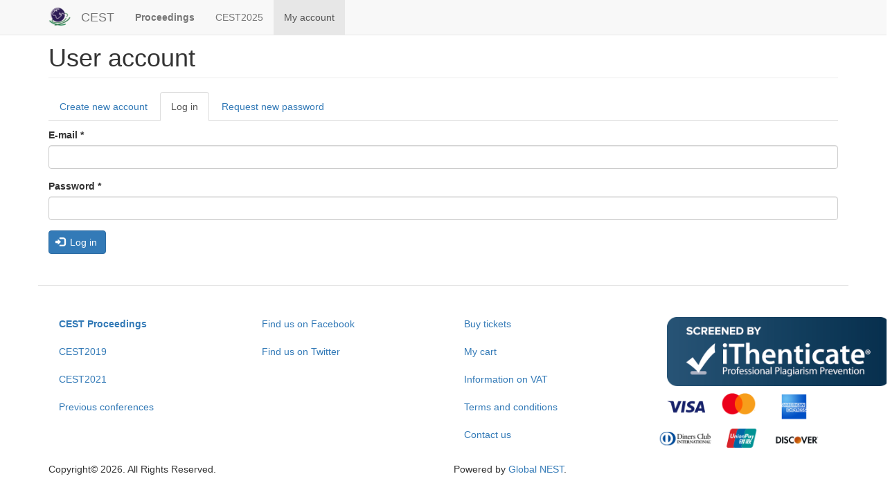

--- FILE ---
content_type: text/html; charset=utf-8
request_url: https://cms.gnest.org/user/login?destination=node/8652
body_size: 4011
content:
<!DOCTYPE html>
<html lang="en" dir="ltr">
<head>
  <link rel="profile" href="http://www.w3.org/1999/xhtml/vocab" />
  <meta name="viewport" content="width=device-width, initial-scale=1.0">
  <meta http-equiv="Content-Type" content="text/html; charset=utf-8" />
<meta name="Generator" content="Drupal 7 (http://drupal.org)" />
<link rel="shortcut icon" href="https://cms.gnest.org/sites/default/files/gnest_favicon_1.png" type="image/png" />
  <title>User account | CEST</title>
  <link type="text/css" rel="stylesheet" href="https://cms.gnest.org/sites/default/files/css/css_lQaZfjVpwP_oGNqdtWCSpJT1EMqXdMiU84ekLLxQnc4.css" media="all" />
<link type="text/css" rel="stylesheet" href="https://cms.gnest.org/sites/default/files/css/css_1leugJ0eWbKgi9CRL8iGwyg7xmVOd0wiUJwMX_5Jyw0.css" media="all" />
<link type="text/css" rel="stylesheet" href="https://cms.gnest.org/sites/default/files/css/css__AnA06v-oC191ciXWx5vfLgRNk_F_fmk7Otj9F-gG_o.css" media="all" />
<link type="text/css" rel="stylesheet" href="https://cdn.jsdelivr.net/npm/bootstrap@3.3.7/dist/css/bootstrap.min.css" media="all" />
<link type="text/css" rel="stylesheet" href="https://cdn.jsdelivr.net/npm/@unicorn-fail/drupal-bootstrap-styles@0.0.2/dist/3.3.1/7.x-3.x/drupal-bootstrap.min.css" media="all" />
<link type="text/css" rel="stylesheet" href="https://cms.gnest.org/sites/default/files/css/css_pw94DvEIf3YElrpTGCKWdvXgL38RzruLKUwf6QlzfY4.css" media="all" />
  <!-- HTML5 element support for IE6-8 -->
  <!--[if lt IE 9]>
    <script src="https://cdn.jsdelivr.net/html5shiv/3.7.3/html5shiv-printshiv.min.js"></script>
  <![endif]-->
  <script src="//code.jquery.com/jquery-1.12.4.min.js"></script>
<script>window.jQuery || document.write("<script src='/sites/all/modules/contrib/jquery_update/replace/jquery/1.12/jquery.min.js'>\x3C/script>")</script>
<script src="https://cms.gnest.org/sites/default/files/js/js_GOikDsJOX04Aww72M-XK1hkq4qiL_1XgGsRdkL0XlDo.js"></script>
<script src="https://cms.gnest.org/sites/default/files/js/js_onbE0n0cQY6KTDQtHO_E27UBymFC-RuqypZZ6Zxez-o.js"></script>
<script src="https://cdn.jsdelivr.net/npm/bootstrap@3.3.7/dist/js/bootstrap.min.js"></script>
<script src="https://cms.gnest.org/sites/default/files/js/js_H4cLI1G_0G_POVnWiEdfJq6oSwOGf24qJnZVrlNaKxg.js"></script>
<script src="https://cms.gnest.org/sites/default/files/js/js_yslCebvm2zp8Bd_00LxGmVo0PPJPzwS4fUBSqYAXN6Q.js"></script>
<script src="https://www.googletagmanager.com/gtag/js?id=UA-34553070-2"></script>
<script>window.dataLayer = window.dataLayer || [];function gtag(){dataLayer.push(arguments)};gtag("js", new Date());gtag("set", "developer_id.dMDhkMT", true);gtag("config", "UA-34553070-2", {"groups":"default"});</script>
<script>jQuery.extend(Drupal.settings, {"basePath":"\/","pathPrefix":"","setHasJsCookie":0,"ajaxPageState":{"theme":"bootstrap_cms","theme_token":"EuMIccjIAbXFtH16k_fX9RCK6tFy1D9ulZ_ACqmmw_U","js":{"sites\/all\/themes\/contrib\/bootstrap\/js\/bootstrap.js":1,"\/\/code.jquery.com\/jquery-1.12.4.min.js":1,"0":1,"misc\/jquery-extend-3.4.0.js":1,"misc\/jquery-html-prefilter-3.5.0-backport.js":1,"misc\/jquery.once.js":1,"misc\/drupal.js":1,"sites\/all\/modules\/contrib\/jquery_update\/js\/jquery_browser.js":1,"misc\/form-single-submit.js":1,"https:\/\/cdn.jsdelivr.net\/npm\/bootstrap@3.3.7\/dist\/js\/bootstrap.min.js":1,"sites\/all\/modules\/contrib\/admin_menu\/admin_devel\/admin_devel.js":1,"sites\/all\/modules\/contrib\/entityreference\/js\/entityreference.js":1,"sites\/all\/modules\/contrib\/floating_block\/floating_block.js":1,"sites\/all\/modules\/contrib\/google_analytics\/googleanalytics.js":1,"https:\/\/www.googletagmanager.com\/gtag\/js?id=UA-34553070-2":1,"1":1},"css":{"modules\/system\/system.base.css":1,"modules\/field\/theme\/field.css":1,"sites\/all\/modules\/custom\/jata_review\/jata_review.css":1,"sites\/all\/modules\/contrib\/logintoboggan\/logintoboggan.css":1,"modules\/node\/node.css":1,"sites\/all\/modules\/contrib\/views\/css\/views.css":1,"sites\/all\/modules\/contrib\/ckeditor\/css\/ckeditor.css":1,"sites\/all\/modules\/contrib\/ctools\/css\/ctools.css":1,"sites\/all\/modules\/contrib\/panels\/css\/panels.css":1,"https:\/\/cdn.jsdelivr.net\/npm\/bootstrap@3.3.7\/dist\/css\/bootstrap.min.css":1,"https:\/\/cdn.jsdelivr.net\/npm\/@unicorn-fail\/drupal-bootstrap-styles@0.0.2\/dist\/3.3.1\/7.x-3.x\/drupal-bootstrap.min.css":1,"sites\/all\/themes\/custom\/bootstrap_cms\/style.css":1}},"floating_block":{"settings":{"block-views-conference-topics-block-1":[]},"minWidth":0},"googleanalytics":{"account":["UA-34553070-2"],"trackOutbound":1,"trackMailto":1,"trackDownload":1,"trackDownloadExtensions":"7z|aac|arc|arj|asf|asx|avi|bin|csv|doc(x|m)?|dot(x|m)?|exe|flv|gif|gz|gzip|hqx|jar|jpe?g|js|mp(2|3|4|e?g)|mov(ie)?|msi|msp|pdf|phps|png|ppt(x|m)?|pot(x|m)?|pps(x|m)?|ppam|sld(x|m)?|thmx|qtm?|ra(m|r)?|sea|sit|tar|tgz|torrent|txt|wav|wma|wmv|wpd|xls(x|m|b)?|xlt(x|m)|xlam|xml|z|zip"},"urlIsAjaxTrusted":{"\/user\/login?destination=node\/8652":true},"bootstrap":{"anchorsFix":"0","anchorsSmoothScrolling":"0","formHasError":1,"popoverEnabled":1,"popoverOptions":{"animation":1,"html":0,"placement":"right","selector":"","trigger":"click","triggerAutoclose":1,"title":"","content":"","delay":0,"container":"body"},"tooltipEnabled":1,"tooltipOptions":{"animation":1,"html":0,"placement":"auto left","selector":"","trigger":"hover focus","delay":0,"container":"body"}}});</script>
</head>
<body class="navbar-is-fixed-top html not-front not-logged-in no-sidebars page-user page-user-login">
  <div id="skip-link">
    <a href="#main-content" class="element-invisible element-focusable">Skip to main content</a>
  </div>
    <header id="navbar" role="banner" class="navbar navbar-fixed-top navbar-default">
  <div class="container">
    <div class="navbar-header">
              <a class="logo navbar-btn pull-left" href="/" title="Home">
          <img src="https://cms.gnest.org/sites/all/themes/custom/bootstrap_cms/logo.png" alt="Home" />
        </a>
      
              <a class="name navbar-brand" href="/" title="Home">CEST</a>
      
              <button type="button" class="navbar-toggle" data-toggle="collapse" data-target="#navbar-collapse">
          <span class="sr-only">Toggle navigation</span>
          <span class="icon-bar"></span>
          <span class="icon-bar"></span>
          <span class="icon-bar"></span>
        </button>
          </div>

          <div class="navbar-collapse collapse" id="navbar-collapse">
        <nav role="navigation">
                      <ul class="menu nav navbar-nav"><li class="first leaf"><a href="/proceedings" class="highlighted-menu-link">Proceedings</a></li>
<li class="leaf"><a href="/">CEST2025</a></li>
<li class="last leaf active-trail active"><a href="/user" class="active-trail active">My account</a></li>
</ul>                                      </nav>
      </div>
      </div>
</header>

<div class="main-container container">

  <header role="banner" id="page-header">
    
      </header> <!-- /#page-header -->

  <div class="row">

    
    <section class="col-sm-12">
                  <a id="main-content"></a>
                    <h1 class="page-header">User account</h1>
                                <h2 class="element-invisible">Primary tabs</h2><ul class="tabs--primary nav nav-tabs"><li><a href="/user/register">Create new account</a></li>
<li class="active"><a href="/user" class="active">Log in<span class="element-invisible">(active tab)</span></a></li>
<li><a href="/user/password">Request new password</a></li>
</ul>                          <div class="region region-content">
    <section id="block-system-main" class="block block-system clearfix">

      
  <form action="/user/login?destination=node/8652" method="post" id="user-login" accept-charset="UTF-8"><div><div class="form-item form-item-name form-type-textfield form-group"> <label class="control-label" for="edit-name">E-mail <span class="form-required" title="This field is required.">*</span></label>
<input class="form-control form-text required" title="Enter your e-mail address." data-toggle="tooltip" type="text" id="edit-name" name="name" value="" size="60" maxlength="60" /></div><div class="form-item form-item-pass form-type-password form-group"> <label class="control-label" for="edit-pass">Password <span class="form-required" title="This field is required.">*</span></label>
<input class="form-control form-text required" title="Enter the password that accompanies your e-mail." data-toggle="tooltip" type="password" id="edit-pass" name="pass" size="60" maxlength="128" /></div><input type="hidden" name="form_build_id" value="form-SoMYfT1NdGWrB83zFZofa-9I_b5gHrZ0fBmtq_AOhM8" />
<input type="hidden" name="form_id" value="user_login" />
<div class="form-actions form-wrapper form-group" id="edit-actions"><button type="submit" id="edit-submit" name="op" value="Log in" class="btn btn-primary form-submit icon-before"><span class="icon glyphicon glyphicon-log-in" aria-hidden="true"></span> Log in</button>
</div></div></form>
</section>
  </div>
    </section>

    
  </div>
</div>

  <footer class="footer container">
      <div class="region region-footer">
    <section id="block-block-5" class="block block-block clearfix">

      
  <div class="row">
  <div class="col-lg-3 col-xs-12">
    <ul class="menu nav">
      <li><a class="leaf" href="https://cms.gnest.org/proceedings"><strong>CEST Proceedings</strong></a></li>
      <li><a class="leaf" href="/proceedings?f%5B0%5D=og_group_ref%3A4808" rel="nofollow">CEST2019</a></li>
      <li><a class="leaf" href="/proceedings?f%5B0%5D=og_group_ref%3A6283" rel="nofollow">CEST2021</a></li>
      <li><a class="leaf" href="https://www.gnest.org/conferences.php" target="_blank" rel="nofollow">Previous conferences</a></li>
    </ul>
  </div>
  <div class="col-lg-3 col-xs-12">
    <ul class="menu nav">
      <li><a class="leaf" href="https://www.facebook.com/Global-NEST-1473806756220780" target="_blank" rel="nofollow">Find us on Facebook</a></li>
      <li><a class="leaf" href="https://www.twitter.com/CEST2019_RODOS" target="_blank" rel="nofollow">Find us on Twitter</a></li>
    </ul>
  </div>
  <div class="col-lg-3 col-xs-12">
    <ul class="menu nav">
      <li><a class="leaf" href="/buy-tickets">Buy tickets</a></li>
      <li><a class="leaf" href="/cart">My cart</a></li>
      <li><a class="leaf" href="/content/information-vat">Information on VAT</a></li>
      <li><a class="leaf" href="/content/terms-and-conditions">Terms and conditions</a></li>
      <li><a class="leaf" href="/contact">Contact us</a></li>
    </ul>
  </div>
  <div class="col-lg-3 col-xs-12">
    <ul class="menu nav">
  <li><a href="https://www.ithenticate.com/" target="_blank"><img alt="Screened by iThenticate" src="/sites/default/files/footer_logos/ithenticate-badge-rec-reverse.png" style="float: left; width: 322px; height: 100px;" /></a></li>
  <li><a href="https://cardlink.gr/en/" target="_blank"><img alt="Powered by Cardlink" src="/sites/default/files/footer_logos/a11-copy.png" style="width: 257px; height: 100px; float: right;" /></a></li>
    </ul>
  </div>
</div>
<p>
</p>
<div class="row">
  <div class="col-lg-6 col-xs-12">
<p>Copyright© 2026. All Rights Reserved.<br></p>
</div>
  <div class="col-lg-6 col-xs-12">
    <p class="cestpage-footer">
        <span id="cestfootnote-links">Powered by <a target="_blank" href="http://www.gnest.org">Global NEST</a>.</span>
    </p>
</div>
</div>
</section>
  </div>
  </footer>
  <script src="https://cms.gnest.org/sites/default/files/js/js_MRdvkC2u4oGsp5wVxBG1pGV5NrCPW3mssHxIn6G9tGE.js"></script>
</body>
</html>


--- FILE ---
content_type: text/css
request_url: https://cms.gnest.org/sites/default/files/css/css_pw94DvEIf3YElrpTGCKWdvXgL38RzruLKUwf6QlzfY4.css
body_size: 1050
content:
.page-conference-cmp .table-responsive{overflow-x:visible;}ul.submission-assignments{margin:0;padding:0;}ul.submission-assignments > li{padding:0;overflow:hidden;}.reviewer_name{border:solid grey 1px;background:#eee;padding:5px;}.operation_link{-moz-box-shadow:inset 0 1px 0 0 #fff;-webkit-box-shadow:inset 0 1px 0 0 #fff;box-shadow:inset 0 1px 0 0 #fff;background:-webkit-gradient(linear,left top,left bottom,color-stop(0.05,#fff),color-stop(1,#dfdfdf));background:-moz-linear-gradient(center top,#fff 5%,#dfdfdf 100%);filter:progid:DXImageTransform.Microsoft.gradient(startColorstr='#ededed',endColorstr='#dfdfdf');background-color:#bdbdbd;-moz-border-radius:6px;border:1px solid #dcdcdc;display:inline-block;color:black;font-size:11px;padding:5px;margin:1px 50px 0 0;width:97%;text-align:center;}.operation_link_created{color:green;}.operation_link_accepted{background:rgba(0,255,0,0.2);}.operation_link_rejected{background:rgba(255,0,0,0.2);}.field-type-number-integer .form-item.form-group input.form-text{display:inline-block;width:auto;}.navbar-nav > li > a.highlighted-menu-link{font-weight:bold;}.navbar-nav > li > a.highlighted-menu-link:hover{text-decoration:underline;}.node-unpublished{background-color:unset;}.stacked--node-proceeding div.col-sm-6,.stacked--node-proceeding div.col-sm-12{padding:25px;}.stacked--node-proceeding div.col-right{background:#ddd;}.stacked--node-proceeding .main-table{display:table;margin-bottom:10px;width:100%;}.stacked--node-proceeding .row > [class*="col-"]{float:none;display:table-cell;vertical-align:top;}.node--proceeding--teaser .panel{padding-bottom:15px;margin:0;}@media (max-width:991px){.node--proceeding--teaser .col-second.col-xs-12,.node--proceeding--teaser .col-second.col-sm-12{background-color:#ccc;}}.views-row-odd{background-color:#f2f2f2;}.views-row{margin-bottom:15px;padding:15px;border:1px solid #ccc;}.views-row:hover{background-color:#ddd;}.node--proceeding--teaser .row{margin-bottom:10px;border-bottom:1px solid lightgrey;}.node--proceeding--teaser div.col-second{padding-top:5px;margin:0;word-wrap:break-word;word-break:break-all;}ul.facetapi-facetapi-links{max-height:400px;overflow-y:scroll;padding-inline-start:10px;}.facetapi-facet{margin-bottom:10px;}.facetapi-processed .leaf.facet-link-active{font-weight:bold;}.facetapi-inactive{color:#333;}.facetapi-processed .leaf a{text-decoration:none;display:flex;align-items:center;padding:5px 10px;transition:color 0.3s ease;border-bottom:1px solid #ddd;}.facetapi-processed .leaf a:before{content:"\2022";color:#0073ea;margin-right:5px;}.facetapi-processed .leaf a:hover{color:#0073ea;background-color:#ddd;}
